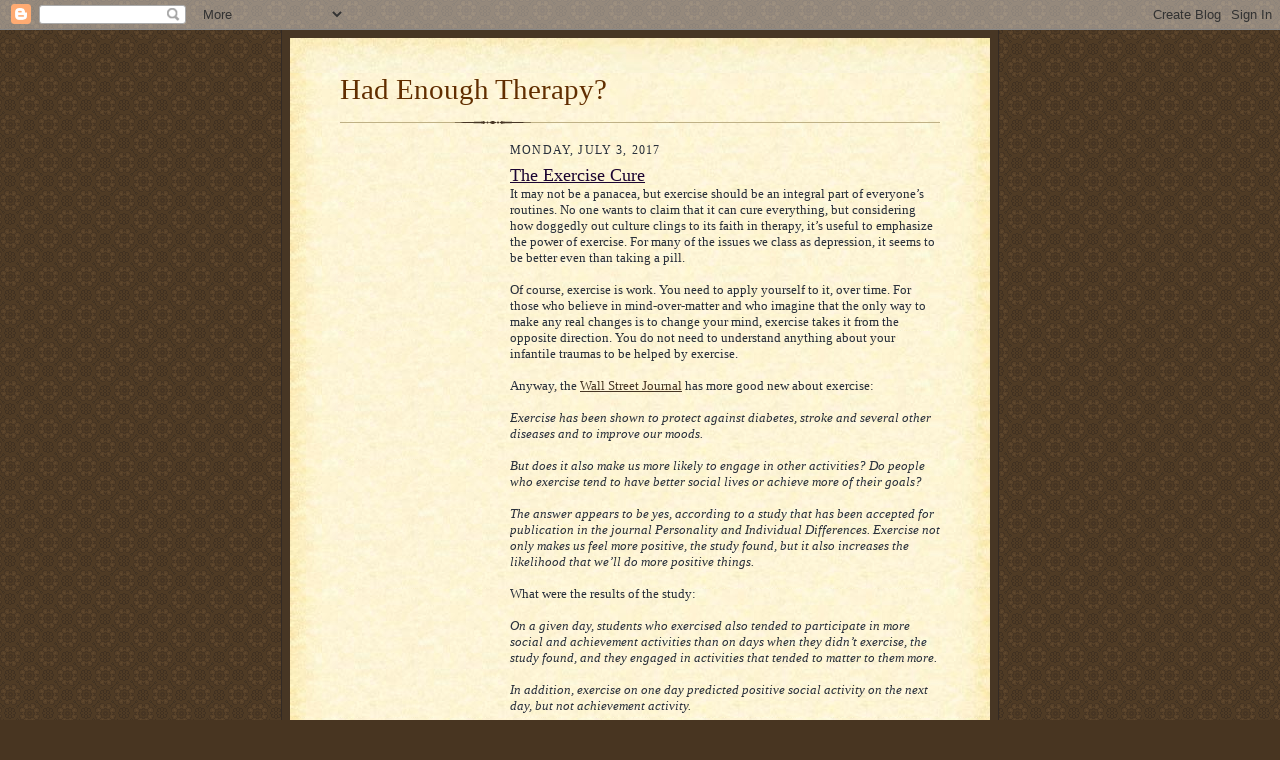

--- FILE ---
content_type: text/html; charset=utf-8
request_url: https://www.google.com/recaptcha/api2/aframe
body_size: 267
content:
<!DOCTYPE HTML><html><head><meta http-equiv="content-type" content="text/html; charset=UTF-8"></head><body><script nonce="Mu-j_bMdLTa06XbRBn0o7w">/** Anti-fraud and anti-abuse applications only. See google.com/recaptcha */ try{var clients={'sodar':'https://pagead2.googlesyndication.com/pagead/sodar?'};window.addEventListener("message",function(a){try{if(a.source===window.parent){var b=JSON.parse(a.data);var c=clients[b['id']];if(c){var d=document.createElement('img');d.src=c+b['params']+'&rc='+(localStorage.getItem("rc::a")?sessionStorage.getItem("rc::b"):"");window.document.body.appendChild(d);sessionStorage.setItem("rc::e",parseInt(sessionStorage.getItem("rc::e")||0)+1);localStorage.setItem("rc::h",'1769642631978');}}}catch(b){}});window.parent.postMessage("_grecaptcha_ready", "*");}catch(b){}</script></body></html>